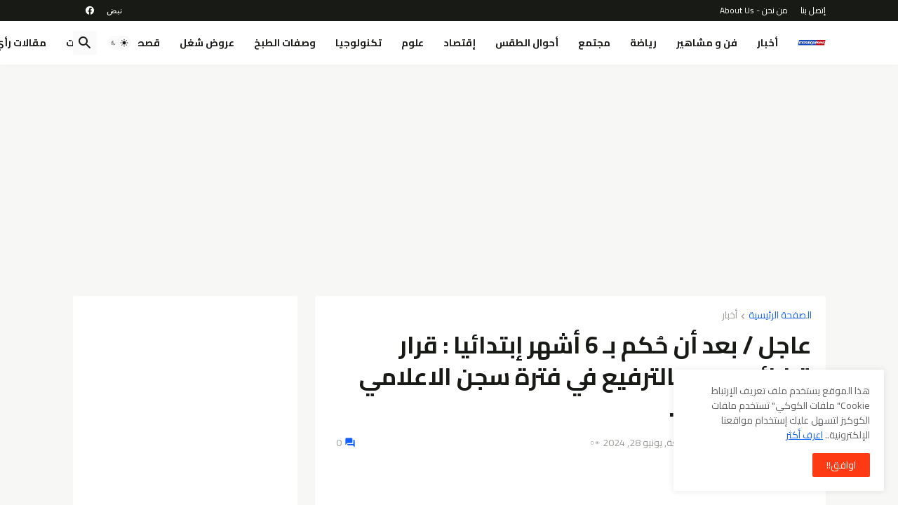

--- FILE ---
content_type: text/html; charset=utf-8
request_url: https://www.google.com/recaptcha/api2/aframe
body_size: 269
content:
<!DOCTYPE HTML><html><head><meta http-equiv="content-type" content="text/html; charset=UTF-8"></head><body><script nonce="bMVMUD0y28fz99M4BBUHVg">/** Anti-fraud and anti-abuse applications only. See google.com/recaptcha */ try{var clients={'sodar':'https://pagead2.googlesyndication.com/pagead/sodar?'};window.addEventListener("message",function(a){try{if(a.source===window.parent){var b=JSON.parse(a.data);var c=clients[b['id']];if(c){var d=document.createElement('img');d.src=c+b['params']+'&rc='+(localStorage.getItem("rc::a")?sessionStorage.getItem("rc::b"):"");window.document.body.appendChild(d);sessionStorage.setItem("rc::e",parseInt(sessionStorage.getItem("rc::e")||0)+1);localStorage.setItem("rc::h",'1768706216559');}}}catch(b){}});window.parent.postMessage("_grecaptcha_ready", "*");}catch(b){}</script></body></html>

--- FILE ---
content_type: application/javascript; charset=utf-8
request_url: https://fundingchoicesmessages.google.com/f/AGSKWxU944pHhmD_gMpX8FQphJGdNncV9pDrod8S6SVu3M8-cbAltIy_HIg3utQ8t8vQpuUYwrz2X9oeTqQauvAMkOqivHL34urR9cM4mfO3oOZrZhjqxJpvIR1StnR-D0607RTVghQIA9L3SbrJYiljsFXs0KsnHMAhHXHRiiEzqWHulTRQnJW4mbMjuZlr/__ads_multi./viewer/rad?/adlib./advt2./iserver/ccid=
body_size: -1289
content:
window['0683af67-2dcb-4882-87a2-d5382eb761c2'] = true;